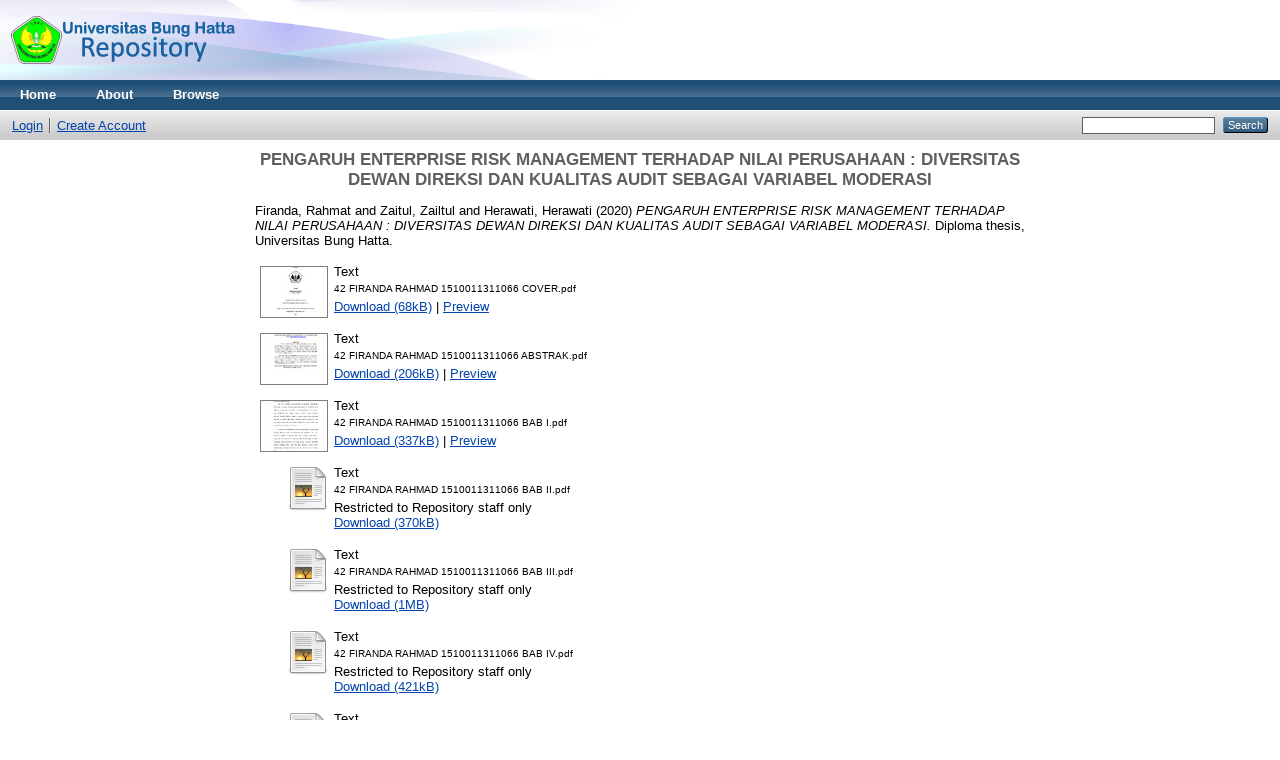

--- FILE ---
content_type: text/html; charset=utf-8
request_url: http://repo.bunghatta.ac.id/594/
body_size: 30665
content:
<!DOCTYPE html PUBLIC "-//W3C//DTD XHTML 1.0 Transitional//EN" "http://www.w3.org/TR/xhtml1/DTD/xhtml1-transitional.dtd">
<html xmlns="http://www.w3.org/1999/xhtml">
  <head>
    <meta http-equiv="X-UA-Compatible" content="IE=edge" />
    <title> PENGARUH ENTERPRISE RISK MANAGEMENT TERHADAP NILAI PERUSAHAAN : DIVERSITAS DEWAN DIREKSI DAN KUALITAS AUDIT SEBAGAI VARIABEL MODERASI  - repo bunghatta</title>
    <link rel="icon" href="/favicon.ico" type="image/x-icon" />
    <link rel="shortcut icon" href="/favicon.ico" type="image/x-icon" />
    <meta name="eprints.eprintid" content="594" />
<meta name="eprints.rev_number" content="14" />
<meta name="eprints.eprint_status" content="archive" />
<meta name="eprints.userid" content="11" />
<meta name="eprints.dir" content="disk0/00/00/05/94" />
<meta name="eprints.datestamp" content="2020-08-18 07:10:11" />
<meta name="eprints.lastmod" content="2020-08-18 07:10:11" />
<meta name="eprints.status_changed" content="2020-08-18 07:10:11" />
<meta name="eprints.type" content="thesis" />
<meta name="eprints.metadata_visibility" content="show" />
<meta name="eprints.creators_name" content="Firanda, Rahmat" />
<meta name="eprints.creators_name" content="Zaitul, Zailtul" />
<meta name="eprints.creators_name" content="Herawati, Herawati" />
<meta name="eprints.title" content="PENGARUH ENTERPRISE RISK MANAGEMENT TERHADAP NILAI PERUSAHAAN : DIVERSITAS DEWAN DIREKSI DAN KUALITAS AUDIT SEBAGAI VARIABEL MODERASI" />
<meta name="eprints.ispublished" content="pub" />
<meta name="eprints.subjects" content="HC" />
<meta name="eprints.divisions" content="sch_civ" />
<meta name="eprints.full_text_status" content="restricted" />
<meta name="eprints.abstract" content="PENGARUH ENTERPRISE RISK MANAGEMENT TERHADAP NILAI PERUSAHAAN : DIVERSITAS DEWAN DIREKSI DAN KUALITAS AUDIT SEBAGAI VARIABEL MODERASI

Firanda Rahmat1, Zaitul2, Herawati3

Jurusan Akuntansi, Fakultas Ekonomi dan Bisnis, Universitas Bung Hatta
Email :rahmatfiranda@yahoo.com




ABSTRAK
Tujuan  dari penelitian  ini  adalah  untuk  menguji  secara  empiris
pengaruh enterprise  risk management  terhadap  nilai perusahaan,  diversitas dewan direksi dan kualitas audit sebagai variabel moderasi. Sampel yang digunakan dalam penelitian ini adalah laporan keuangan perusahaan manufaktur yang terdaftar di BEI pada tahun 2014-2018 dengan menggunakan purposive sampling. Terdapat 61 perusahaan manufaktur yang memenuhi kriteria sebagai sampel penelitian.

Hasil penelitian ini menunjukkan bahwa enterprise risk management, etnis dewan direksi, dan etnis dewan direksi memoderasi hubungan enterprise risk management dan nilai perusahaan tidak berpengaruh signifikan terhadap nilai  perusahaan,  sedangkan  kualitas  audit  dan  kualitas  audit  memoderasi antara   enterprise   risk   management   dan   nilai   perusahaan   berpengaruh signifikan terhadap nilai perusahaan.

Kata Kunci: Nilai Perusahaan, Enterprise Risk Management, Diversitas
Dewan Direksi, Kualitas Audit" />
<meta name="eprints.date" content="2020-08" />
<meta name="eprints.date_type" content="published" />
<meta name="eprints.institution" content="Universitas Bung Hatta" />
<meta name="eprints.department" content="FAKULTAS EKONOMI DAN BISNIS" />
<meta name="eprints.thesis_type" content="diploma" />
<meta name="eprints.thesis_name" content="other" />
<meta name="eprints.citation" content="  Firanda, Rahmat and Zaitul, Zailtul and Herawati, Herawati  (2020) PENGARUH ENTERPRISE RISK MANAGEMENT TERHADAP NILAI PERUSAHAAN : DIVERSITAS DEWAN DIREKSI DAN KUALITAS AUDIT SEBAGAI VARIABEL MODERASI.  Diploma thesis, Universitas Bung Hatta.   " />
<meta name="eprints.document_url" content="http://repo.bunghatta.ac.id/594/1/42%20FIRANDA%20RAHMAD%201510011311066%20COVER.pdf" />
<meta name="eprints.document_url" content="http://repo.bunghatta.ac.id/594/2/42%20FIRANDA%20RAHMAD%201510011311066%20%20ABSTRAK.pdf" />
<meta name="eprints.document_url" content="http://repo.bunghatta.ac.id/594/3/42%20FIRANDA%20RAHMAD%201510011311066%20%20BAB%20I.pdf" />
<meta name="eprints.document_url" content="http://repo.bunghatta.ac.id/594/4/42%20FIRANDA%20RAHMAD%201510011311066%20%20BAB%20II.pdf" />
<meta name="eprints.document_url" content="http://repo.bunghatta.ac.id/594/5/42%20FIRANDA%20RAHMAD%201510011311066%20%20BAB%20III.pdf" />
<meta name="eprints.document_url" content="http://repo.bunghatta.ac.id/594/6/42%20FIRANDA%20RAHMAD%201510011311066%20%20BAB%20IV.pdf" />
<meta name="eprints.document_url" content="http://repo.bunghatta.ac.id/594/7/42%20FIRANDA%20RAHMAD%201510011311066%20%20BAB%20V.pdf" />
<meta name="eprints.document_url" content="http://repo.bunghatta.ac.id/594/8/42%20FIRANDA%20RAHMAD%201510011311066%20%20DAFTAR%20PUSTAKA.pdf" />
<link rel="schema.DC" href="http://purl.org/DC/elements/1.0/" />
<meta name="DC.relation" content="http://repo.bunghatta.ac.id/594/" />
<meta name="DC.title" content="PENGARUH ENTERPRISE RISK MANAGEMENT TERHADAP NILAI PERUSAHAAN : DIVERSITAS DEWAN DIREKSI DAN KUALITAS AUDIT SEBAGAI VARIABEL MODERASI" />
<meta name="DC.creator" content="Firanda, Rahmat" />
<meta name="DC.creator" content="Zaitul, Zailtul" />
<meta name="DC.creator" content="Herawati, Herawati" />
<meta name="DC.subject" content="HC Economic History and Conditions" />
<meta name="DC.description" content="PENGARUH ENTERPRISE RISK MANAGEMENT TERHADAP NILAI PERUSAHAAN : DIVERSITAS DEWAN DIREKSI DAN KUALITAS AUDIT SEBAGAI VARIABEL MODERASI

Firanda Rahmat1, Zaitul2, Herawati3

Jurusan Akuntansi, Fakultas Ekonomi dan Bisnis, Universitas Bung Hatta
Email :rahmatfiranda@yahoo.com




ABSTRAK
Tujuan  dari penelitian  ini  adalah  untuk  menguji  secara  empiris
pengaruh enterprise  risk management  terhadap  nilai perusahaan,  diversitas dewan direksi dan kualitas audit sebagai variabel moderasi. Sampel yang digunakan dalam penelitian ini adalah laporan keuangan perusahaan manufaktur yang terdaftar di BEI pada tahun 2014-2018 dengan menggunakan purposive sampling. Terdapat 61 perusahaan manufaktur yang memenuhi kriteria sebagai sampel penelitian.

Hasil penelitian ini menunjukkan bahwa enterprise risk management, etnis dewan direksi, dan etnis dewan direksi memoderasi hubungan enterprise risk management dan nilai perusahaan tidak berpengaruh signifikan terhadap nilai  perusahaan,  sedangkan  kualitas  audit  dan  kualitas  audit  memoderasi antara   enterprise   risk   management   dan   nilai   perusahaan   berpengaruh signifikan terhadap nilai perusahaan.

Kata Kunci: Nilai Perusahaan, Enterprise Risk Management, Diversitas
Dewan Direksi, Kualitas Audit" />
<meta name="DC.date" content="2020-08" />
<meta name="DC.type" content="Thesis" />
<meta name="DC.type" content="NonPeerReviewed" />
<meta name="DC.format" content="text" />
<meta name="DC.language" content="en" />
<meta name="DC.identifier" content="http://repo.bunghatta.ac.id/594/1/42%20FIRANDA%20RAHMAD%201510011311066%20COVER.pdf" />
<meta name="DC.format" content="text" />
<meta name="DC.language" content="en" />
<meta name="DC.identifier" content="http://repo.bunghatta.ac.id/594/2/42%20FIRANDA%20RAHMAD%201510011311066%20%20ABSTRAK.pdf" />
<meta name="DC.format" content="text" />
<meta name="DC.language" content="en" />
<meta name="DC.identifier" content="http://repo.bunghatta.ac.id/594/3/42%20FIRANDA%20RAHMAD%201510011311066%20%20BAB%20I.pdf" />
<meta name="DC.format" content="text" />
<meta name="DC.language" content="en" />
<meta name="DC.identifier" content="http://repo.bunghatta.ac.id/594/4/42%20FIRANDA%20RAHMAD%201510011311066%20%20BAB%20II.pdf" />
<meta name="DC.format" content="text" />
<meta name="DC.language" content="en" />
<meta name="DC.identifier" content="http://repo.bunghatta.ac.id/594/5/42%20FIRANDA%20RAHMAD%201510011311066%20%20BAB%20III.pdf" />
<meta name="DC.format" content="text" />
<meta name="DC.language" content="en" />
<meta name="DC.identifier" content="http://repo.bunghatta.ac.id/594/6/42%20FIRANDA%20RAHMAD%201510011311066%20%20BAB%20IV.pdf" />
<meta name="DC.format" content="text" />
<meta name="DC.language" content="en" />
<meta name="DC.identifier" content="http://repo.bunghatta.ac.id/594/7/42%20FIRANDA%20RAHMAD%201510011311066%20%20BAB%20V.pdf" />
<meta name="DC.format" content="text" />
<meta name="DC.language" content="en" />
<meta name="DC.identifier" content="http://repo.bunghatta.ac.id/594/8/42%20FIRANDA%20RAHMAD%201510011311066%20%20DAFTAR%20PUSTAKA.pdf" />
<meta name="DC.identifier" content="  Firanda, Rahmat and Zaitul, Zailtul and Herawati, Herawati  (2020) PENGARUH ENTERPRISE RISK MANAGEMENT TERHADAP NILAI PERUSAHAAN : DIVERSITAS DEWAN DIREKSI DAN KUALITAS AUDIT SEBAGAI VARIABEL MODERASI.  Diploma thesis, Universitas Bung Hatta.   " />
<link rel="alternate" href="http://repo.bunghatta.ac.id/cgi/export/eprint/594/Simple/repo_ubh-eprint-594.txt" type="text/plain; charset=utf-8" title="Simple Metadata" />
<link rel="alternate" href="http://repo.bunghatta.ac.id/cgi/export/eprint/594/HTML/repo_ubh-eprint-594.html" type="text/html; charset=utf-8" title="HTML Citation" />
<link rel="alternate" href="http://repo.bunghatta.ac.id/cgi/export/eprint/594/Text/repo_ubh-eprint-594.txt" type="text/plain; charset=utf-8" title="ASCII Citation" />
<link rel="alternate" href="http://repo.bunghatta.ac.id/cgi/export/eprint/594/JSON/repo_ubh-eprint-594.js" type="application/json; charset=utf-8" title="JSON" />
<link rel="alternate" href="http://repo.bunghatta.ac.id/cgi/export/eprint/594/CSV/repo_ubh-eprint-594.csv" type="text/csv; charset=utf-8" title="Multiline CSV" />
<link rel="alternate" href="http://repo.bunghatta.ac.id/cgi/export/eprint/594/Atom/repo_ubh-eprint-594.xml" type="application/atom+xml;charset=utf-8" title="Atom" />
<link rel="alternate" href="http://repo.bunghatta.ac.id/cgi/export/eprint/594/DC/repo_ubh-eprint-594.txt" type="text/plain; charset=utf-8" title="Dublin Core" />
<link rel="alternate" href="http://repo.bunghatta.ac.id/cgi/export/eprint/594/RIS/repo_ubh-eprint-594.ris" type="text/plain" title="Reference Manager" />
<link rel="alternate" href="http://repo.bunghatta.ac.id/cgi/export/eprint/594/RDFNT/repo_ubh-eprint-594.nt" type="text/plain" title="RDF+N-Triples" />
<link rel="alternate" href="http://repo.bunghatta.ac.id/cgi/export/eprint/594/ContextObject/repo_ubh-eprint-594.xml" type="text/xml; charset=utf-8" title="OpenURL ContextObject" />
<link rel="alternate" href="http://repo.bunghatta.ac.id/cgi/export/eprint/594/RDFN3/repo_ubh-eprint-594.n3" type="text/n3" title="RDF+N3" />
<link rel="alternate" href="http://repo.bunghatta.ac.id/cgi/export/eprint/594/BibTeX/repo_ubh-eprint-594.bib" type="text/plain" title="BibTeX" />
<link rel="alternate" href="http://repo.bunghatta.ac.id/cgi/export/eprint/594/EndNote/repo_ubh-eprint-594.enw" type="text/plain; charset=utf-8" title="EndNote" />
<link rel="alternate" href="http://repo.bunghatta.ac.id/cgi/export/eprint/594/RDFXML/repo_ubh-eprint-594.rdf" type="application/rdf+xml" title="RDF+XML" />
<link rel="alternate" href="http://repo.bunghatta.ac.id/cgi/export/eprint/594/COinS/repo_ubh-eprint-594.txt" type="text/plain; charset=utf-8" title="OpenURL ContextObject in Span" />
<link rel="alternate" href="http://repo.bunghatta.ac.id/cgi/export/eprint/594/METS/repo_ubh-eprint-594.xml" type="text/xml; charset=utf-8" title="METS" />
<link rel="alternate" href="http://repo.bunghatta.ac.id/cgi/export/eprint/594/Refer/repo_ubh-eprint-594.refer" type="text/plain" title="Refer" />
<link rel="alternate" href="http://repo.bunghatta.ac.id/cgi/export/eprint/594/MODS/repo_ubh-eprint-594.xml" type="text/xml; charset=utf-8" title="MODS" />
<link rel="alternate" href="http://repo.bunghatta.ac.id/cgi/export/eprint/594/DIDL/repo_ubh-eprint-594.xml" type="text/xml; charset=utf-8" title="MPEG-21 DIDL" />
<link rel="alternate" href="http://repo.bunghatta.ac.id/cgi/export/eprint/594/XML/repo_ubh-eprint-594.xml" type="application/vnd.eprints.data+xml; charset=utf-8" title="EP3 XML" />
<link rel="Top" href="http://repo.bunghatta.ac.id/" />
    <link rel="Sword" href="http://repo.bunghatta.ac.id/sword-app/servicedocument" />
    <link rel="SwordDeposit" href="http://repo.bunghatta.ac.id/id/contents" />
    <link rel="Search" type="text/html" href="http://repo.bunghatta.ac.id/cgi/search" />
    <link rel="Search" type="application/opensearchdescription+xml" href="http://repo.bunghatta.ac.id/cgi/opensearchdescription" title="repo bunghatta" />
    <script type="text/javascript" src="http://www.google.com/jsapi"><!--padder--></script><script type="text/javascript">
// <![CDATA[
google.load("visualization", "1", {packages:["corechart", "geochart"]});
// ]]></script><script type="text/javascript">
// <![CDATA[
var eprints_http_root = "http:\/\/repo.bunghatta.ac.id";
var eprints_http_cgiroot = "http:\/\/repo.bunghatta.ac.id\/cgi";
var eprints_oai_archive_id = "repo.bunghatta.ac.id";
var eprints_logged_in = false;
// ]]></script>
    <style type="text/css">.ep_logged_in { display: none }</style>
    <link rel="stylesheet" type="text/css" href="/style/auto-3.3.16.css" />
    <script type="text/javascript" src="/javascript/auto-3.3.16.js"><!--padder--></script>
    <!--[if lte IE 6]>
        <link rel="stylesheet" type="text/css" href="/style/ie6.css" />
   <![endif]-->
    <meta name="Generator" content="EPrints 3.3.16" />
    <meta http-equiv="Content-Type" content="text/html; charset=UTF-8" />
    <meta http-equiv="Content-Language" content="en" />
    
  </head>
  <body>
    
    <div class="ep_tm_header ep_noprint">
      <div class="ep_tm_site_logo">
        <a href="http://repo.bunghatta.ac.id/" title="repo bunghatta">
          <img alt="repo bunghatta" src="/images/sitelogo.png" />
        </a>
      </div>
      <ul class="ep_tm_menu">
        <li>
          <a href="http://repo.bunghatta.ac.id">
            Home
          </a>
        </li>
        <li>
          <a href="http://repo.bunghatta.ac.id/information.html">
            About
          </a>
        </li>
        <li>
          <a href="http://repo.bunghatta.ac.id/view/" menu="ep_tm_menu_browse">
            Browse
          </a>
          <ul id="ep_tm_menu_browse" style="display:none;">
            <li>
              <a href="http://repo.bunghatta.ac.id/view/year/">
                Browse by 
                Year
              </a>
            </li>
            <li>
              <a href="http://repo.bunghatta.ac.id/view/subjects/">
                Browse by 
                Subject
              </a>
            </li>
            <li>
              <a href="http://repo.bunghatta.ac.id/view/divisions/">
                Browse by 
                Division
              </a>
            </li>
            <li>
              <a href="http://repo.bunghatta.ac.id/view/creators/">
                Browse by 
                Author
              </a>
            </li>
          </ul>
        </li>
      </ul>
      <table class="ep_tm_searchbar">
        <tr>
          <td align="left">
            <ul class="ep_tm_key_tools" id="ep_tm_menu_tools"><li><a href="http://repo.bunghatta.ac.id/cgi/users/home">Login</a></li><li><a href="/cgi/register">Create Account</a></li></ul>
          </td>
          <td align="right" style="white-space: nowrap">
            
            <form method="get" accept-charset="utf-8" action="http://repo.bunghatta.ac.id/cgi/search" style="display:inline">
              <input class="ep_tm_searchbarbox" size="20" type="text" name="q" />
              <input class="ep_tm_searchbarbutton" value="Search" type="submit" name="_action_search" />
              <input type="hidden" name="_action_search" value="Search" />
              <input type="hidden" name="_order" value="bytitle" />
              <input type="hidden" name="basic_srchtype" value="ALL" />
              <input type="hidden" name="_satisfyall" value="ALL" />
            </form>
          </td>
        </tr>
      </table>
    </div>
    <div>
      <div class="ep_tm_page_content">
        <h1 class="ep_tm_pagetitle">
          

PENGARUH ENTERPRISE RISK MANAGEMENT TERHADAP NILAI PERUSAHAAN : DIVERSITAS DEWAN DIREKSI DAN KUALITAS AUDIT SEBAGAI VARIABEL MODERASI


        </h1>
        <div class="ep_summary_content"><div class="ep_summary_content_left"></div><div class="ep_summary_content_right"></div><div class="ep_summary_content_top"></div><div class="ep_summary_content_main">

  <p style="margin-bottom: 1em">
    


    <span class="person_name">Firanda, Rahmat</span> and <span class="person_name">Zaitul, Zailtul</span> and <span class="person_name">Herawati, Herawati</span>
  

(2020)

<em>PENGARUH ENTERPRISE RISK MANAGEMENT TERHADAP NILAI PERUSAHAAN : DIVERSITAS DEWAN DIREKSI DAN KUALITAS AUDIT SEBAGAI VARIABEL MODERASI.</em>


    Diploma thesis, Universitas Bung Hatta.
  




  </p>

  

  

    
  
    
      
      <table>
        
          <tr>
            <td valign="top" align="right"><a href="http://repo.bunghatta.ac.id/594/1/42%20FIRANDA%20RAHMAD%201510011311066%20COVER.pdf" onmouseover="EPJS_ShowPreview( event, 'doc_preview_3931' );" onmouseout="EPJS_HidePreview( event, 'doc_preview_3931' );" class="ep_document_link"><img class="ep_doc_icon" alt="[img]" src="http://repo.bunghatta.ac.id/594/1.hassmallThumbnailVersion/42%20FIRANDA%20RAHMAD%201510011311066%20COVER.pdf" border="0" /></a><div id="doc_preview_3931" class="ep_preview"><table><tr><td><img class="ep_preview_image" alt="" src="http://repo.bunghatta.ac.id/594/1.haspreviewThumbnailVersion/42%20FIRANDA%20RAHMAD%201510011311066%20COVER.pdf" border="0" /><div class="ep_preview_title">Preview</div></td></tr></table></div></td>
            <td valign="top">
              

<!-- document citation -->


<span class="ep_document_citation">
<span class="document_format">Text</span>
<br /><span class="document_filename">42 FIRANDA RAHMAD 1510011311066 COVER.pdf</span>



</span>

<br />
              <a href="http://repo.bunghatta.ac.id/594/1/42%20FIRANDA%20RAHMAD%201510011311066%20COVER.pdf" class="ep_document_link">Download (68kB)</a>
              
			  
			  | <a href="http://repo.bunghatta.ac.id/594/1.haslightboxThumbnailVersion/42%20FIRANDA%20RAHMAD%201510011311066%20COVER.pdf" rel="lightbox[docs] nofollow" title="Preview">Preview</a>
			  
			  
              
  
              <ul>
              
              </ul>
            </td>
          </tr>
        
          <tr>
            <td valign="top" align="right"><a class="ep_document_link" onmouseout="EPJS_HidePreview( event, 'doc_preview_3932' );" onmouseover="EPJS_ShowPreview( event, 'doc_preview_3932' );" href="http://repo.bunghatta.ac.id/594/2/42%20FIRANDA%20RAHMAD%201510011311066%20%20ABSTRAK.pdf"><img class="ep_doc_icon" alt="[img]" src="http://repo.bunghatta.ac.id/594/2.hassmallThumbnailVersion/42%20FIRANDA%20RAHMAD%201510011311066%20%20ABSTRAK.pdf" border="0" /></a><div id="doc_preview_3932" class="ep_preview"><table><tr><td><img class="ep_preview_image" alt="" src="http://repo.bunghatta.ac.id/594/2.haspreviewThumbnailVersion/42%20FIRANDA%20RAHMAD%201510011311066%20%20ABSTRAK.pdf" border="0" /><div class="ep_preview_title">Preview</div></td></tr></table></div></td>
            <td valign="top">
              

<!-- document citation -->


<span class="ep_document_citation">
<span class="document_format">Text</span>
<br /><span class="document_filename">42 FIRANDA RAHMAD 1510011311066  ABSTRAK.pdf</span>



</span>

<br />
              <a href="http://repo.bunghatta.ac.id/594/2/42%20FIRANDA%20RAHMAD%201510011311066%20%20ABSTRAK.pdf" class="ep_document_link">Download (206kB)</a>
              
			  
			  | <a href="http://repo.bunghatta.ac.id/594/2.haslightboxThumbnailVersion/42%20FIRANDA%20RAHMAD%201510011311066%20%20ABSTRAK.pdf" rel="lightbox[docs] nofollow" title="Preview">Preview</a>
			  
			  
              
  
              <ul>
              
              </ul>
            </td>
          </tr>
        
          <tr>
            <td valign="top" align="right"><a onmouseout="EPJS_HidePreview( event, 'doc_preview_3933' );" class="ep_document_link" href="http://repo.bunghatta.ac.id/594/3/42%20FIRANDA%20RAHMAD%201510011311066%20%20BAB%20I.pdf" onmouseover="EPJS_ShowPreview( event, 'doc_preview_3933' );"><img class="ep_doc_icon" alt="[img]" src="http://repo.bunghatta.ac.id/594/3.hassmallThumbnailVersion/42%20FIRANDA%20RAHMAD%201510011311066%20%20BAB%20I.pdf" border="0" /></a><div id="doc_preview_3933" class="ep_preview"><table><tr><td><img class="ep_preview_image" alt="" src="http://repo.bunghatta.ac.id/594/3.haspreviewThumbnailVersion/42%20FIRANDA%20RAHMAD%201510011311066%20%20BAB%20I.pdf" border="0" /><div class="ep_preview_title">Preview</div></td></tr></table></div></td>
            <td valign="top">
              

<!-- document citation -->


<span class="ep_document_citation">
<span class="document_format">Text</span>
<br /><span class="document_filename">42 FIRANDA RAHMAD 1510011311066  BAB I.pdf</span>



</span>

<br />
              <a href="http://repo.bunghatta.ac.id/594/3/42%20FIRANDA%20RAHMAD%201510011311066%20%20BAB%20I.pdf" class="ep_document_link">Download (337kB)</a>
              
			  
			  | <a href="http://repo.bunghatta.ac.id/594/3.haslightboxThumbnailVersion/42%20FIRANDA%20RAHMAD%201510011311066%20%20BAB%20I.pdf" rel="lightbox[docs] nofollow" title="Preview">Preview</a>
			  
			  
              
  
              <ul>
              
              </ul>
            </td>
          </tr>
        
          <tr>
            <td valign="top" align="right"><a href="http://repo.bunghatta.ac.id/594/4/42%20FIRANDA%20RAHMAD%201510011311066%20%20BAB%20II.pdf" class="ep_document_link"><img class="ep_doc_icon" alt="[img]" src="http://repo.bunghatta.ac.id/style/images/fileicons/text.png" border="0" /></a></td>
            <td valign="top">
              

<!-- document citation -->


<span class="ep_document_citation">
<span class="document_format">Text</span>
<br /><span class="document_filename">42 FIRANDA RAHMAD 1510011311066  BAB II.pdf</span>


  <br />Restricted to Repository staff only


</span>

<br />
              <a href="http://repo.bunghatta.ac.id/594/4/42%20FIRANDA%20RAHMAD%201510011311066%20%20BAB%20II.pdf" class="ep_document_link">Download (370kB)</a>
              
              
  
              <ul>
              
              </ul>
            </td>
          </tr>
        
          <tr>
            <td valign="top" align="right"><a class="ep_document_link" href="http://repo.bunghatta.ac.id/594/5/42%20FIRANDA%20RAHMAD%201510011311066%20%20BAB%20III.pdf"><img class="ep_doc_icon" alt="[img]" src="http://repo.bunghatta.ac.id/style/images/fileicons/text.png" border="0" /></a></td>
            <td valign="top">
              

<!-- document citation -->


<span class="ep_document_citation">
<span class="document_format">Text</span>
<br /><span class="document_filename">42 FIRANDA RAHMAD 1510011311066  BAB III.pdf</span>


  <br />Restricted to Repository staff only


</span>

<br />
              <a href="http://repo.bunghatta.ac.id/594/5/42%20FIRANDA%20RAHMAD%201510011311066%20%20BAB%20III.pdf" class="ep_document_link">Download (1MB)</a>
              
              
  
              <ul>
              
              </ul>
            </td>
          </tr>
        
          <tr>
            <td valign="top" align="right"><a href="http://repo.bunghatta.ac.id/594/6/42%20FIRANDA%20RAHMAD%201510011311066%20%20BAB%20IV.pdf" class="ep_document_link"><img class="ep_doc_icon" alt="[img]" src="http://repo.bunghatta.ac.id/style/images/fileicons/text.png" border="0" /></a></td>
            <td valign="top">
              

<!-- document citation -->


<span class="ep_document_citation">
<span class="document_format">Text</span>
<br /><span class="document_filename">42 FIRANDA RAHMAD 1510011311066  BAB IV.pdf</span>


  <br />Restricted to Repository staff only


</span>

<br />
              <a href="http://repo.bunghatta.ac.id/594/6/42%20FIRANDA%20RAHMAD%201510011311066%20%20BAB%20IV.pdf" class="ep_document_link">Download (421kB)</a>
              
              
  
              <ul>
              
              </ul>
            </td>
          </tr>
        
          <tr>
            <td valign="top" align="right"><a class="ep_document_link" href="http://repo.bunghatta.ac.id/594/7/42%20FIRANDA%20RAHMAD%201510011311066%20%20BAB%20V.pdf"><img class="ep_doc_icon" alt="[img]" src="http://repo.bunghatta.ac.id/style/images/fileicons/text.png" border="0" /></a></td>
            <td valign="top">
              

<!-- document citation -->


<span class="ep_document_citation">
<span class="document_format">Text</span>
<br /><span class="document_filename">42 FIRANDA RAHMAD 1510011311066  BAB V.pdf</span>


  <br />Restricted to Repository staff only


</span>

<br />
              <a href="http://repo.bunghatta.ac.id/594/7/42%20FIRANDA%20RAHMAD%201510011311066%20%20BAB%20V.pdf" class="ep_document_link">Download (209kB)</a>
              
              
  
              <ul>
              
              </ul>
            </td>
          </tr>
        
          <tr>
            <td valign="top" align="right"><a onmouseover="EPJS_ShowPreview( event, 'doc_preview_3938' );" href="http://repo.bunghatta.ac.id/594/8/42%20FIRANDA%20RAHMAD%201510011311066%20%20DAFTAR%20PUSTAKA.pdf" class="ep_document_link" onmouseout="EPJS_HidePreview( event, 'doc_preview_3938' );"><img class="ep_doc_icon" alt="[img]" src="http://repo.bunghatta.ac.id/594/8.hassmallThumbnailVersion/42%20FIRANDA%20RAHMAD%201510011311066%20%20DAFTAR%20PUSTAKA.pdf" border="0" /></a><div id="doc_preview_3938" class="ep_preview"><table><tr><td><img class="ep_preview_image" alt="" src="http://repo.bunghatta.ac.id/594/8.haspreviewThumbnailVersion/42%20FIRANDA%20RAHMAD%201510011311066%20%20DAFTAR%20PUSTAKA.pdf" border="0" /><div class="ep_preview_title">Preview</div></td></tr></table></div></td>
            <td valign="top">
              

<!-- document citation -->


<span class="ep_document_citation">
<span class="document_format">Text</span>
<br /><span class="document_filename">42 FIRANDA RAHMAD 1510011311066  DAFTAR PUSTAKA.pdf</span>



</span>

<br />
              <a href="http://repo.bunghatta.ac.id/594/8/42%20FIRANDA%20RAHMAD%201510011311066%20%20DAFTAR%20PUSTAKA.pdf" class="ep_document_link">Download (432kB)</a>
              
			  
			  | <a href="http://repo.bunghatta.ac.id/594/8.haslightboxThumbnailVersion/42%20FIRANDA%20RAHMAD%201510011311066%20%20DAFTAR%20PUSTAKA.pdf" rel="lightbox[docs] nofollow" title="Preview">Preview</a>
			  
			  
              
  
              <ul>
              
              </ul>
            </td>
          </tr>
        
      </table>
    

  

  

  
    <h2>Abstract</h2>
    <p style="text-align: left; margin: 1em auto 0em auto">PENGARUH ENTERPRISE RISK MANAGEMENT TERHADAP NILAI PERUSAHAAN : DIVERSITAS DEWAN DIREKSI DAN KUALITAS AUDIT SEBAGAI VARIABEL MODERASI&#13;
&#13;
Firanda Rahmat1, Zaitul2, Herawati3&#13;
&#13;
Jurusan Akuntansi, Fakultas Ekonomi dan Bisnis, Universitas Bung Hatta&#13;
Email :rahmatfiranda@yahoo.com&#13;
&#13;
&#13;
&#13;
&#13;
ABSTRAK&#13;
Tujuan  dari penelitian  ini  adalah  untuk  menguji  secara  empiris&#13;
pengaruh enterprise  risk management  terhadap  nilai perusahaan,  diversitas dewan direksi dan kualitas audit sebagai variabel moderasi. Sampel yang digunakan dalam penelitian ini adalah laporan keuangan perusahaan manufaktur yang terdaftar di BEI pada tahun 2014-2018 dengan menggunakan purposive sampling. Terdapat 61 perusahaan manufaktur yang memenuhi kriteria sebagai sampel penelitian.&#13;
&#13;
Hasil penelitian ini menunjukkan bahwa enterprise risk management, etnis dewan direksi, dan etnis dewan direksi memoderasi hubungan enterprise risk management dan nilai perusahaan tidak berpengaruh signifikan terhadap nilai  perusahaan,  sedangkan  kualitas  audit  dan  kualitas  audit  memoderasi antara   enterprise   risk   management   dan   nilai   perusahaan   berpengaruh signifikan terhadap nilai perusahaan.&#13;
&#13;
Kata Kunci: Nilai Perusahaan, Enterprise Risk Management, Diversitas&#13;
Dewan Direksi, Kualitas Audit</p>
  

  <table style="margin-bottom: 1em; margin-top: 1em;" cellpadding="3">
    <tr>
      <th align="right">Item Type:</th>
      <td>
        Thesis
        
        
        (Diploma)
      </td>
    </tr>
    
    
      
    
      
    
      
    
      
        <tr>
          <th align="right">Subjects:</th>
          <td valign="top"><a href="http://repo.bunghatta.ac.id/view/subjects/HC.html">H Social Sciences &gt; HC Economic History and Conditions</a></td>
        </tr>
      
    
      
        <tr>
          <th align="right">Divisions:</th>
          <td valign="top"><a href="http://repo.bunghatta.ac.id/view/divisions/sch=5Fciv/">Fakultas Ekonomi dan Bisnis &gt; Akuntansi</a></td>
        </tr>
      
    
      
    
      
        <tr>
          <th align="right">Depositing User:</th>
          <td valign="top">

<span class="ep_name_citation"><span class="person_name">Sri Erlita</span></span>

</td>
        </tr>
      
    
      
        <tr>
          <th align="right">Date Deposited:</th>
          <td valign="top">18 Aug 2020 07:10</td>
        </tr>
      
    
      
        <tr>
          <th align="right">Last Modified:</th>
          <td valign="top">18 Aug 2020 07:10</td>
        </tr>
      
    
    <tr>
      <th align="right">URI:</th>
      <td valign="top"><a href="http://repo.bunghatta.ac.id/id/eprint/594">http://repo.bunghatta.ac.id/id/eprint/594</a></td>
    </tr>
  </table>

  
  

  
    <h3>Actions (login required)</h3>
    <table class="ep_summary_page_actions">
    
      <tr>
        <td><a href="/cgi/users/home?screen=EPrint%3A%3AView&amp;eprintid=594"><img src="/style/images/action_view.png" title="View Item" alt="View Item" class="ep_form_action_icon" /></a></td>
        <td>View Item</td>
      </tr>
    
    </table>
  

</div><div class="ep_summary_content_bottom"></div><div class="ep_summary_content_after"></div></div>
      </div>
    </div>
    <div class="ep_tm_footer ep_noprint">
      <div class="ep_tm_eprints_logo">
        <a href="http://eprints.org/software/">
          <img alt="EPrints Logo" src="/images/eprintslogo.gif" />
        </a>
      </div>
      <div>repo bunghatta is powered by <em><a href="http://eprints.org/software/">EPrints 3</a></em> which is developed by the <a href="http://www.ecs.soton.ac.uk/">School of Electronics and Computer Science</a> at the University of Southampton. <a href="http://repo.bunghatta.ac.id/eprints/">More information and software credits</a>.</div>
    </div>
  </body>
</html>